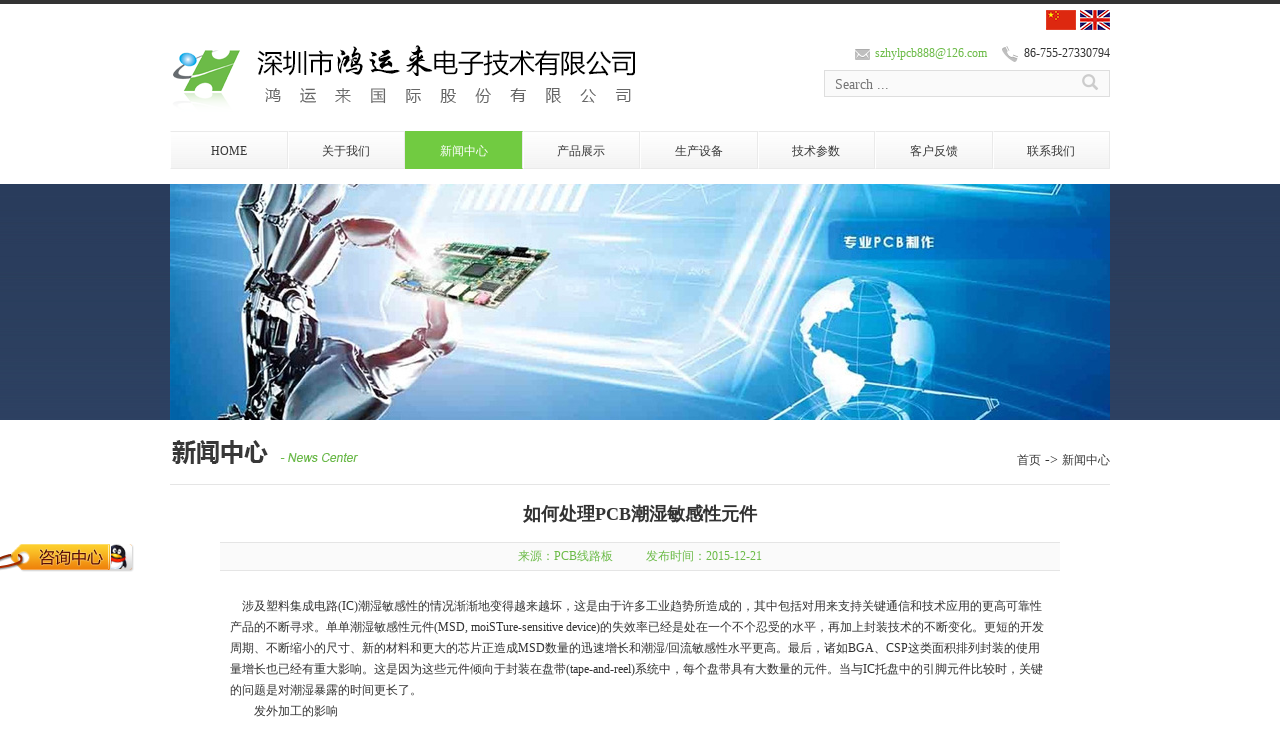

--- FILE ---
content_type: text/html
request_url: http://www.hylpcb.com.cn/news/views231.html
body_size: 10903
content:
<!DOCTYPE html>

<html lang="zh-cn">
<head>
	<meta charset="UTF-8">
	<title>如何处理PCB潮湿敏感性元件-深圳市鸿运来电子技术有限公司</title>
		<meta http-equiv="X-UA-Compatible" content="IE=edge">
	<meta name="description" content="1">
	<meta name="author" content="1">

	<link href="/template/hyl/css/bootstrap.css" rel="stylesheet">
	<link href="/template/hyl/css/style.css" rel="stylesheet">

	<!-- HTML5 shim, for IE6-8 support of HTML5 elements -->
	<!--[if lt IE 9]>
	<script src="/template/hyl/js/html5shiv.js"></script>
	<![endif]-->

	<script type="text/javascript" src="/template/hyl/js/jquery.min.js"></script>
	<script type="text/javascript" src="/template/hyl/js/bootstrap.min.js"></script>
	<script type="text/javascript" src="/template/hyl/js/scripts.js"></script>
	<script type="text/javascript" src="/template/hyl/js/jquery.KinSlideshow-1.2.1.min.js"></script>

</head>
<body>
	<!-- head begin -->
	<div class="container-fluid">
	<div class="row">
		<div class="col-md-12 topline">
		</div>
	</div>
</div>
<div class="container">
	<div class="row">
		<div class="langicon textright">
			<a href="http://www.hylpcb.com.cn"><img src="/template/hyl/img/ico_cn.gif" alt="" border="0"></a>
			<a href="http://www.hylpcb.cn"><img src="/template/hyl/img/ico_en.gif" alt="" border="0"></a> </div>
	</div>

	<div class="row">
		<div class="headleft">
			<img src="/template/hyl/img/toplogo.gif" alt="">
		</div>
		<div class="headright">
			<div class="headinfo">
				<img src="/template/hyl/img/email1.gif"> <span style="color: #6cbb48;margin-right: 10px;">szhylpcb888@126.com</span>
				<img src="/template/hyl/img/tel1.gif"> <span>86-755-27330794</span>
			</div>
			<div class="searchbox">
				<form action="/so.php" name="searchform">
				<input class="searchinput" type="text" name="key" placeholder="Search ...">
				<span aria-hidden="true" class="glyphicon glyphicon-search searchbtn"></span>
				</form>
			</div>
		</div>
	</div>

	<!-- menu -->
	<div class="row topmenu">
		<div class="menuitem"><a href="/">HOME</a></div>
		<div class="menuitem"><a href="/gsjs.html">关于我们</a></div>
		<div class="menuitem curr"><a href="/news/list2_1.html">新闻中心</a></div>
		<div class="menuitem"><a href="/product/list4_1.html">产品展示</a></div>
		<div class="menuitem"><a href="/sbzs.html">生产设备</a></div>
		<div class="menuitem"><a href="/fr4.html">技术参数</a></div>
		<div class="menuitem"><a href="/feedback.html">客户反馈</a></div>
		<div class="menuitem"><a href="/contactus.html">联系我们</a></div>
	</div>

	<!-- menu end -->
</div>

	<!-- head end -->

	<!-- content begin -->
	<!-- banner begin -->
	<div class="container-fluid pagebg">
		<div class="container">
			<div class="row">

								<div id="KinSlideshow" style="visibility:hidden;">
										<a href="" target="_blank"><img src="/upimg/201509/55e5a18484e25.jpg"width="940" height="236" /></a>
										<a href="" target="_blank"><img src="/upimg/201509/55e59a5502787.jpg"width="940" height="236" /></a>
										<a href="" target="_blank"><img src="/upimg/201509/55e5a19226da6.jpg"width="940" height="236" /></a>
									</div>


			</div>
		</div>
	</div>

	<!-- banner end -->

	<!-- newscontent begin -->
	<div class="container nopadding pagecontent">
		<div class="pagetit">
			<img src="/template/hyl/img/7tit.png" alt="">
			<nav class="ndnav"><a href="/">首页</a> -> <a href="/news/list2_1.html">新闻中心</a></nav>
		</div>

		<div class="pagecont newscont clearfix">
			<div class="newstit">如何处理PCB潮湿敏感性元件</div>
			<div class="newsinfo">来源：<a href="http://www.hylpcb.com.cn">PCB线路板</a> 发布时间：2015-12-21</div>
			<div class="newscontent">
				　涉及塑料集成电路(IC)潮湿敏感性的情况渐渐地变得越来越坏，这是由于许多工业趋势所造成的，其中包括对用来支持关键通信和技术应用的更高可靠性产品的不断寻求。单单潮湿敏感性元件(MSD, moiSTure-sensitive device)的失效率已经是处在一个不个忍受的水平，再加上封装技术的不断变化。更短的开发周期、不断缩小的尺寸、新的材料和更大的芯片正造成MSD数量的迅速增长和潮湿/回流敏感性水平更高。最后，诸如BGA、CSP这类面积排列封装的使用量增长也已经有重大影响。这是因为这些元件倾向于封装在盘带(tape-and-reel)系统中，每个盘带具有大数量的元件。当与IC托盘中的引脚元件比较时，关键的问题是对潮湿暴露的时间更长了。<br />
　　发外加工的影响<br />
　　或许最重要的因素是合约制造商与大规模用户化的不断增长。在印刷电路板制造工业中，这变成了“高度混合”的生产，批量的减少使得装配线上产品转换更多，导致MSD的暴露时间增加。每一次SMT生产线转换到一个新产品，多数已经装载在贴装机器上的元件必须取下来，造成许多部分使用的托盘和盘带需要暂时储存，以后使用。这样储存的MSD在回到装配线和最后焊接回流工艺之前，很可能超过其关键的潮湿含量。因此，在设定和处理期间，必须把暴露时间增加时间到干燥储存时间。<br />
　　IPC/JEDEC标准<br />
　　MSD的分类、处理、包装、运输和使用的指引已经在工业标准J-STD-023中有清楚的定义，这是一个美国电子工业联合会(IPC)与焊接电子元件工程委员会(JEDEC)联合出版物。该文件在1999年发行，主要统一和修订了两个以前的标准：IPC-SM-786和JEDEC-JESD22-A112(这两个文件现在都过时了)。新的标准包含许多重要的增补与改动，必须遵循以更新现有的制造系统和程序。<br />
　　总而言之，该标准要求MSD适当地分类、标记和封装在干燥的袋子中，直到准备用来PCB装配。一旦袋子打开，每个元件都必须在一个规定的时间框架内装配和回流焊接。标准要求每一卷或每一盘MSD的总计累积暴露时间都应该通过完整的制造工艺进行跟踪，直到所有零件都贴装。适当的材料补给应该有效的减小储藏、备料、实施期间的暴露时间。另外，该标准还提供灵活性，以增加或减少最大的生产寿命，这一点是基于室内环境条件和烘焙时间。<br />
　　制造程序综述<br />
　　虽然在一个规定的生产寿命内装配MSD的原则听起来象是一个直截了当的要求，但是在生产环境中的实际实施总是有挑战性的。因为标准有时被误解(并且没有简单的按照要求去做的方法)，在工厂与工厂的实际制造程序之间存在很大的差别。例如，还有公司根本没有成文的制造程序来跟踪和控制MSD。相反，有些公司已经建立一些非常麻烦的系统，消耗许多时间和能量，生产操作员几乎不可能跟随。<br />
　　在这些极端之间，大多数公司都以许多的假设条件，建立可行的简化的工作程序。可是，这样又造成在装配那些需要烘焙的元件时也把不需要的给一起烘焙了。第一种情形将影响材料的可获得性、可焊性，和导致昂贵元件的浪费。其它情况将影响到最终产品的可靠性。不幸的是，在许多组织中，MSD的工作程序是许多年以前建立的，没有定期修订。元件、产品混合、材料供给、装配工艺、设备和标准的变化都不能反映出来，因此其有效性大打折扣。<br />
　　MSD的标识<br />
　　与MSD控制有关的首要问题是拖盘和带卷的标识，一旦从其保护性干燥袋中取出后，这些有元件的拖盘和带卷怎样标识？如果元件不是在干燥袋中收到的，或者如果袋子没有适当地标识，那么有可能当作非潮湿敏感元件处理的危险。材料处理员和操作员必须有一种方便可靠的方法来确认零件编号和有关的信息，包括潮湿敏感性级别。<br />
　　MSD的大多数都包装在符合标准JEDEC/EIAJ外形的塑料IC拖盘内。不幸的是，这些拖盘没有可以贴标签的表面空间。在多数情况中，单个的拖盘都非直接地进行标识，用纸或标贴放在货架、机器送料器、干燥室、袋等。所有数据都必须通过不同的步骤从原来的标签转移过来。那些在SMT生产线呆过一定时间的人都知道由于跟踪拖盘包装的元件所造成的巨大困难，以及由此产生的人为错误。<br />
　　应当肯定，把标识标签放在塑料卷盘上是比较容易的。可是，可用于标贴的表面相差很大(决定于卷盘的设计)。有时卷盘含有大的开口，对于较大的标签稍微复杂。一个典型的卷盘应该有多个标签，有整个生产和元件分流周期所要求的各种条形码和可读数据。因为没有建立标识的标准格式，装配者除了所有其它标签之外有时被迫增加个人标签，这使 得处理这类元件变得非常混乱。<br />
　　因此，当卷盘含有MSD时，它们应该清楚地标识其敏感性级别。尽管如此，甚至但卷盘有适当的标识时，这些信息在卷盘装载在送料器或装在贴片机的相邻送料器时，可能变得不可阅读。<br />
　　不跟踪暴露时间的危害<br />
　　或许最坏的情况就是，一些装配制造商依靠其材料补给系统(刚好及时[JIT]/早进早出[FIFO])来保证所有元件都将在所规定的时间限制内装配。这在过去是可以忍受的，但是现在，元件技术的不断变化和不断增加的生产混合度使得这成为一个非常危险的情况。事实上，大多数装配制造商不知道元件暴露多长时间和MSD超过其最大生产寿命有多频繁，因为这些信息没有跟踪。<br />
　　实际的危险水平可以用一个实际的例子来说明：假设一个卷盘含有850个BGA，一个产品要求每板一个零件。象大多数PBGA一样，该零件被分为第四级，生产寿命为72小时。这意味着当卷盘装上贴片机之后，生产线的平均运行速度必须超过每小时12块板，一天24小时，不能中断地三个整天在期限来到之前将所有元件贴装完。然后加上零件在SMT生产线设定期间的暴露时间(希望不要有预先将MSD准备在送料器上)，和其它常见的情形，如生产计划的变化、缺料、停机等情况。最后，在多数生产环境中，每天有一次以上的产品转换，造成多次的设定。那么有关的暴露时间将会延长，因为同一个卷盘要从贴片机上下多次。当考虑所有的暴露因素时，很明显大量的MSD在回流焊接之前将超过其规定的生产寿命。<br />
　　干燥储存<br />
　　通常将从贴片机上取下的部分拖盘和卷盘储存在一个干燥环境，直到再次使用。这种储存必须由一个干燥室或有干燥剂的重新密封的干燥袋组成。许多装配制造商认为零件处于干燥储存时暴露的时间即终止。事实上，一旦零件已经暴露一定时间(超过一小时)，吸收的潮气将保留在包装内，向中央界面扩散，可能产生危害。因为这个原因，标准上没有说要停止暴露时间的计时。<br />
　　最近的发现清楚地表明，对于高潮湿敏感的元件(级别4-5a)，干燥储存的时间与生产暴露之前是同样重要的。从一篇有关主题的论文1引证的一个例子说明，分类为5级(通常48小时生产寿命)的PLCC在只暴露16小时之后接着干燥储存70小时实际上仍然超过关键的潮湿水平。不管怎样，将元件放入干燥储存还是一个好方法。越干燥的环境将减慢潮气吸收的过程，如果零件留在干燥环境足够的时间，过程将反过来，零件将开始重新干燥。还有，如果暴露时间有限，夹带的潮气将在相对短的时间里去掉。IPC/JEDEC标准规定对于暴露时间少于8小时的零件在干燥环境持续5倍的时间，可以将暴露时间重置为零。再一次，真正的问题是要给生产操作员提供一个可行的工作程序。<br />
　　备料刚好的数量<br />
　　利用最短暴露时间的原则，一些装配制造商已经采用少量发放MSD的方法，准备的数量刚好够八小时装配的。如果任何零件在该限定之前还有，通过充分的干燥储存时间还可以将零件带回干燥条件。这样涉及详细的数量计算包括每个MSD的报废因素。昂贵而易损的IC必须手工地从塑料拖盘中移进移出。另外，盘带必须剪切适当的长度。后者要求较困难的分切操作，以增加送料器所要求的导引带，而且要将所有的元件信息从原来的包装转移到新的拖盘/卷盘。<br />
　　这种操作将造成高度的机械或ESD损坏的危险性，对品质、合格率和成本产生坏的影响。另外，关键的是监测零件不要超过所规定的八小时，并且在重新发放给生产之前花五倍以上的时间进行干燥。<br />
　　每一件东西都进行烘焙<br />
　　另一种办法是有系统地烘焙所有生产后留下的部分使用的拖盘和卷盘。这是一个较简单的管理程序，但是它可能产生比它实际防御更多的问题。重要的是要注意，烘钡的缺省条件已经在最新的IPC/JEDEC标准中增加很多。对于包装在高温拖盘内的零件，现在的周期125°C 48小时。在卷盘和低温脱盘上的元件必须以40°C烘焙68天。在大部分公司，这样做简直是不可能的。标准规定除非另行表明，烘焙周期在完成的元件上是可允许的。如果需要不止一个烘杯周期，应该咨询供应商。<br />
　　手工记录时间<br />
　　在许多公司，MSD程序要求生产操作员手工地记录零件从其保护性干燥袋中最初取出的日期和时间。因为多数MSD都是包装在JEDEC/EIAJ的拖盘或卷盘内，暴露时间记录表(对于在卷盘上的)可以包括在一个标贴内。在拖盘的情况中，没有办法将处理数据直接附在容器上。由于这些限制，很难维持元件与起各自记录表之间的联系，因为拖盘和卷盘从贴片机、干燥室装上拆下。<br />
　　除了记录表实际<br />
　　的物理格式外，它所包含的动态变化的数据产生进一步的困难。信息必须包括零件编号和敏感性水平，因为这些数据在包装袋打开和扔掉之后就失去了。为了跟踪暴露时间，记录表必须包括至少一列来记录当包装袋最初打开时的日期与时间。为了是该程序计入干燥储存所花的时间，记录表还必须包括记录材料进入和移出干燥室或干燥袋的日期与时间(可能多次)。<br />
　　有关这类手工记录的最大困难是，基于日期与时间的计算不是简单的代数运算。甚至是训练有素的人都要花大量的时间与精力，而且还诱发人为的错误。在这个事情上消耗的时间也对设顶时间和机器/生产线的利用率有直接的影响。<br />
　　送料器与贴片机的检验<br />
　　在材料运动期间的时间记录程序是一个好的开始；可是，在装载在贴片机上时它几乎不能提供任何可见的零件现状。这一点为什么重要呢？可能是个别元件最终将超过起最长的暴露时间，因为这是他们花时间最长的地方。<br />
　　干燥控制的部分测量可以通过定期检验来达到。检验频率很大程度上决定于敏感性级别和产品转换和有关送料器设置的次数。事实上，它意味着生产操作员必须基于前面的记录进行额外的日期与时间的计算，并最终在过期之前将元件从贴片机上取下。<br />
　　由于缺乏可见性，装在机器、送料器承放架上的MSD可能会暴露更长的时间。对于有固定送料器设置和未用完的拖盘与卷盘不从机器取下的生产线，应该非常小心。<br />
　　除了这些关注之外，还有与有关工艺相联系的其它困难。包括烘焙、重新密封在干燥袋中、重新贴标签、修理与返工、设备编程、重新装带、双面回流、室内条件下降、等。<br />
　　结论<br />
　　有许多大的障碍阻止装配制造商适当地控制对MSD的损害。在许多情况中，有足够的成文的程序，但是马上变成人为的不可遵循。这会造成大量不能接受的缺陷。PCB装配运作应该在最新的IPC/JEDEC标准上重新评估其MSD工作程序。虽然对潮湿危害的控制和静电损害一样重要，但是它没有得到同样的注意。人们要求新的系统与方法来提供对生产环境中这类问题的可行的和可靠的解决方案。<br />			</div>
		</div>
	</div>
	<!-- newscontent end -->

	<!-- content end -->

	<!-- footer begin -->
	<div class="container-fluid pubfooter1">
	<a href="/ryzz.html"><img src="/template/hyl/img/footicon.gif" alt=""></a>
</div>
<div class="container-fluid pubfooter pubfooter2 nopadding">
	<div class="container nopadding">
		Copyright (c) 2015 鸿运来国际股份有限公司 All rights reserved. <a href="https://beian.miit.gov.cn/" target="_blank">粤ICP备15083999号</a> <span class="mshd">技术支持：<a href="http://www.218net.net/" target="_blank">觅石互动</a></span>
		<script type="text/javascript">var cnzz_protocol = (("https:" == document.location.protocol) ? " https://" : " http://");document.write(unescape("%3Cspan id='cnzz_stat_icon_1256245952'%3E%3C/span%3E%3Cscript src='" + cnzz_protocol + "s4.cnzz.com/stat.php%3Fid%3D1256245952%26show%3Dpic' type='text/javascript'%3E%3C/script%3E"));</script>
	</div>
	<div id="gotop"><span aria-hidden="true" class="glyphicon glyphicon-menu-up"></span></div>
</div>
<iframe id="lafengqq" frameborder="0" src="/OKQQ/index.html"></iframe>

	<!-- footer end -->
</body>
</html>


--- FILE ---
content_type: text/html
request_url: http://www.hylpcb.com.cn/OKQQ/index.html
body_size: 781
content:
<!DOCTYPE html>
<html lang="en">
<head>
	<meta charset="UTF-8">
	<title>lafengqq</title>
	<link href="css/slider.css" rel="stylesheet" type="text/css" charset="utf-8">
	<script src="js/jquery-1.7.2.min.js" charset="utf-8"></script>
</head>
<body>
<div id="divQQbox" class="QQbox">
	<div id="divOnline" class="Qlist">
		<div class="OnlineLeft">
			<div class="con">
				<ul>
					<li>在线咨询<a target="_blank" href="tencent://message/?uin=498323575&&Site=sc.admin5.com&&Menu=yes"><img border="0" src="http://wpa.qq.com/pa?p=1:498323575:42"></a></li>
					<li>在线咨询<a target="_blank" href="tencent://message/?uin=498323575&&Site=sc.admin5.com&&Menu=yes"><img border="0" src="http://wpa.qq.com/pa?p=1:498323575:42"></a></li>
					<li>在线咨询<a target="_blank" href="tencent://message/?uin=498323575&&Site=sc.admin5.com&&Menu=yes"><img border="0" src="http://wpa.qq.com/pa?p=1:498323575:42"></a></li>
					<li>在线咨询<a target="_blank" href="tencent://message/?uin=498323575&&Site=sc.admin5.com&&Menu=yes"><img border="0" src="http://wpa.qq.com/pa?p=1:498323575:42"></a></li>
					<li>在线咨询<a target="_blank" href="tencent://message/?uin=498323575&&Site=sc.admin5.com&&Menu=yes"><img border="0" src="http://wpa.qq.com/pa?p=1:498323575:42"></a></li>
				</ul>
			</div>
		</div>
		<div class="OnlineBtn">
		</div>
	</div>
</div>
<script type="text/javascript">
$(function(){
	$("#lafengqq",parent.document).css({'width':'410px','height':'436px','boder':'none','position':'fixed','top':'149px','left':'-276px'}).hover(
		function(){
			$(this).stop(true,false);
			$(this).animate({left:0},300);	
		},
		function(){
			$(this).animate({left:-276},120);	
		}
	);		
});
</script>
</body>
</html>


--- FILE ---
content_type: text/css
request_url: http://www.hylpcb.com.cn/template/hyl/css/style.css
body_size: 3345
content:
/* bootstrap rewrite css*/
.container {
	width: 940px;
	font-family: "微软雅黑";
}


/* pub */
.topline {
	border: solid 2px;
	margin-bottom: 5px;
}
.langicon {
	margin-bottom: 15px;
}
.textright{
	text-align: right;
}

.headleft {
	width: 500px;
	float:left;
}
.headright {
	width: 400px;
	float: right;
}

.headinfo {
    margin-bottom: 6px;
	text-align: right;
	font-size: 12px;
}
.searchbox {
    border: solid 1px #dedede;
    width: 286px;
    background-color: #fafafa;
    font-size: 16px;
	padding-top: 2px;
	float: right;
}
input.searchinput {
    border: none;
    padding: 0 10px;
    width: 253px;
    background-color: #fafafa;
    font-size: 14px;
    height: 22px;
}
.searchbtn {
	color: #ccc;
	cursor: pointer;
}

.topmenu {
	font-family: "微软雅黑";
	margin-top: 15px;
	margin-bottom: 15px;
}
.menuitem {
	font-size: 12px;
	width: 12.5%;
	height: 38px;
	/*font-weight: bold;*/
	line-height: 38px;
	text-align: center;
	border: solid 1px #eaeaea;
	border-left: solid 1px #fff;
	background-image: url(../img/menubg.jpg);
	float:left;
}

.menuitem.curr ,
.menuitem:hover {
	background-image: none;
	background-color: #71cb41;
	border: solid 1px #71cb41;
	border-right: solid 1px #eaeaea;
	color: #fff;
}
.menuitem a {
	display: block;
	text-decoration: none;
	width: 100%;
	color: #383838;
	outline: none;
}
.menuitem.curr a ,
.menuitem a:hover {
	color: #fff;
}

.ctbtn {
    width: 53px;
    position: absolute;
    bottom: 40px;
    right: 0;
}
.ctbtn a.left.carousel-control {
    width: 26px;
    height: 26px;
    background-color: #71cb41;
}
.ctbtn a.right.carousel-control {
    width: 26px;
    height: 26px;
    background-color: #71cb41;
}

.ctbtn a.left.carousel-control span ,
.ctbtn a.right.carousel-control span {
	font-size: 14px;
	line-height: 26px;
}

.pubfooter1 {
	text-align: center;
	height: 148px;
	margin-top: 10px;
	border-top: solid 1px #e5e5e5;
	border-bottom: solid 5px #e5e5e5;
}
.pubfooter1 img {
	margin-top: 10px;
}

.pubfooter {
	font-size: 12px;
	background-color: #383838;
	color: #696969;
}
.pubfooter a {
	color: #a9a9a9;
	text-decoration: none;
}
.pubfooter2 {
	height: 67px;
	line-height: 67px;
	position: relative;
}
.mshd {
	margin-left: 10px;
}
.pubfooteri {
	height: 280px;
}
.pubfooteri .container {
	border-bottom: solid 1px #696969;
}
.nopadding {
	padding: 0;
}
.nomargin {
	margin: auto;
}

#gotop {
  color: #fff;
  background: #999;
  bottom: 15px;
  font-size: 20px;
  height: 30px;
  position: absolute;
  right: 20px;
  text-align: center;
  width: 30px;
  z-index: 999;
  cursor: pointer;
}
#gotop span.glyphicon.glyphicon-menu-up {
    top: -15px;
}
/* index */

.indexbg {
	height: 350px;
	background-image: url(../img/indexbg.jpg);
	padding: 0;
}

.idxabout {
	width: 380px;
	float: left;
}

.idxabouttit ,
.idxconinftit {
    height: 47px;
    border-bottom: solid 1px #696969;
    font-size: 16px;
    line-height: 47px;
    font-weight: bold;
    color: #fff;
    margin-bottom: 28px;
}
.idxaboutcontent {
    text-align: justify;
}
.idxaboutcontent p {
	margin-bottom: 5px;
	text-indent: 2em;
}


.idxconinf {
	width: 485px;
	float: right;
}
.idxci1 ,
.idxci2 ,
.idxci3 ,
.idxci4 {
	padding-left: 25px;
	background-repeat: no-repeat;
	margin-bottom:20px;
}

.idxci1 {
	background-image: url(../img/idxhome.gif);
}
.idxci2 {
	background-image: url(../img/idxtel.gif);
}
.idxci3 {
	background-image: url(../img/idxmail.gif);
}
.idxci4 {
	background-image: url(../img/idxmsn.gif);
}
.pubfooteri .container {
	position: relative;
}
.pubfooteri img.idxewm {
    position: absolute;
    right: 25px;
    bottom: 20px;
	padding: 2px;
}


.pushtop {
	height: 96px;
	margin-top: 15px;
	margin-bottom: 32px;
	border: solid 1px #e5e5e5;
	border-left: solid 4px #6cbb48;
}
.pushtopdiv {
	width: 720px;
	float: left;
	margin-left: 10px;
}
.pushtoptit{
	font-size: 16px;
	font-weight: bold;
	padding: 10px 0;
}
.pushtopcont {
	font-size: 12px;
}
.pushtopbtn {
	width: 133px;
	height: 38px;
	line-height: 38px;
	text-align: center;
	margin-top: 28px;
	color: #fff;
	background-color: #6cbb48;
	float: right;
	margin-right: 22px;
}
.pushtopbtn a {
	text-decoration: none;
	display: block;
	color: #fff;
}

.idxproducttit {
  border-bottom: 1px solid #e5e5e5;
  margin-bottom: 15px;
  padding-bottom: 10px;
}
.idxpctr {
    width: 42px;
    height: 20px;
    float: right;
}
.idxpctr .idxprev ,
.idxpctr .idxnext {
	width: 20px;
	height: 20px;
	font-size: 12px;
	line-height: 20px;
	text-align: center;
	color: #fff;
	background-color:#eaeaea;
	display: block;
	outline: none;
}
.idxpctr .idxprev:hover ,
.idxpctr .idxnext:hover {
	background-color: #cfcfcf;
}
.idxpctr .idxprev {
	float: left;
}
.idxpctr .idxnext {
	float: right;
}
.idxproductcont {
	height: 285px;
}
#idxpbox {
  float: left;
  height: 270px;
  overflow: hidden;
  position: relative;
  visibility: visible;
  width: 100%;
}
.pitem {
  float: left;
  width: 220px;
  height: 270px;
  margin-right: 20px;
}
.pitem:hover {
	/* background-color: #f5f5f5; */
}
.pitem-img {

}
.pitem-img img {
  display: block;
  margin: auto;
  border: solid 3px #e5e5e5;
}
.pitem .name {
  padding-top: 15px;
  text-align: center;
}
.pitem .name a {
	color: #696969;
	text-decoration: none;
	font-size: 12px;
}


.idxnewssale {
	padding-bottom: 10px;
}
.idxnews {
  float: left;
  width: 460px;
}
.idxarea {
  float: right;
  width: 440px;
}

.idxnewstit ,
.idxareatit {
  border-bottom: 2px solid #e5e5e5;
  margin-bottom: 5px;
  padding-bottom: 15px;
}
.idxnewslist {
  padding-left: 8px;
  padding-top: 5px;
}

.idxnewsline {
  background: url("../img/idxnewsline.gif") no-repeat;
  font-size: 12px;
  padding-left: 20px;
  margin-bottom: 16px;
}
.idxnewsline:nth-last-child(1) {
	margin: auto;
}
.idxnewsline a {
  color: #383838;
  text-decoration: none;
}
.idxnewsline a:hover {
  color: red;
}
.idxnewsline .idxnewstime {
  color: #6cbb48;
  font-style: italic;
  margin-left: 15px;
}

/* page */
.pagebg {
	height: 236px;
	background-image: url(../img/indexbg.jpg);
	padding: 0;
}

.pagetit {
  border-bottom: 1px solid #e5e5e5;
  padding: 20px 0;
}
.pagecate {
  padding: 10px 0;
}
.pagecateitem {
  float: left;
  height: 24px;
  line-height: 24px;
  margin-right: 10px;
  text-align: center;
  min-width: 86px;
}
.pagecateitem a {
	display: block;
	text-decoration: none;
	color: #383838;
	background-color: #e5e5e5;
	padding: 0 10px;
	font-size: 12px;
}
.pagecateitem.curr a ,
.pagecateitem a:hover {
  background-color: #6cbb48;
  color: #fff;
}
.pagecont {
	width: 760px;
	padding-top: 30px;
	padding-bottom: 40px;
	margin: auto;
	font-size: 12px;
}

/* fb */
.pagecont.fbform {
    border: 1px solid #e5e5e5;
	border-top: none;
    margin-top: 30px;
    padding: 0;
	padding-bottom: 25px;
}
.fbtit {
  background-color: #fafafa;
  border-top: 1px solid #e5e5e5;
  border-bottom: 1px solid #e5e5e5;
  font-size: 18px;
  height: 50px;
  line-height: 50px;
  padding-left: 10px;
}
.fbform .container {
  width: 100%;
  padding-top: 10px;
}
.label1 {
  width: 25%;
  text-align: justify;
  float: left;
  font-size: 12px;
  line-height: 30px;
  margin-right: 10px;
}
.label2 {
  float: left;
  font-size: 12px;
  line-height: 30px;
  margin-right: 10px;
  text-align: justify;
  width: 12%;
}
.fbform .input1 {
	width: 70%;
	border-radius: 0;
	background-color:#fafafa;
}
.fbform .input2 {
  background-color: #fafafa;
  border-radius: 0;
  width: 160px;
  float: left;
}
.fbform .input3 {
  background-color: #fafafa;
  border-radius: 0;
  width: 80px;
  float: left;
}
.wenzi {
  float: left;
  line-height: 30px;
  padding: 0 10px;
}
.radioline {
	height: 30px;
}
.fbform input[type="radio"] {
  margin-left: 10px;
  margin-right: 5px;
  margin-top: 7px;
}
.mr25 {
	margin-right: 20px;
}
.fbbtns {
	width: 760px;
	padding: 10px 0;
}
.clearbtn {
	color: #fff;
	background-color: #383838;
	border: none;
	padding: 3px 10px;
	margin-right: 10px;
}
.submitbtn {
	color: #fff;
	background-color: #6cbb48;
	border: none;
	padding: 3px 10px;
}

/* news */
/* news list */
.item.itemnews {
  background-color: #f5f5f5;
  font-size: 12px;
  margin-bottom: 15px;
  padding: 10px 15px;
}
.newslistleft {
  float: left;
  width: 85%;
}
.newslitit {
	margin-bottom: 8px;
}
.newslitit a {
	color: #383838;
	font-size: 18px;
	text-decoration: none;
}
.newsli-time {
  color: #6ccc48;
  font-style: italic;
  margin-left: 10px;
}
.newsright {
  background-color: #6ccc48;
  float: right;
  height: 25px;
  line-height: 25px;
  margin-top: 20px;
  text-align: center;
  width: 45px;
}
.newsright a {
	color: #fff;
	text-decoration: none;
	outline: none;
}
.pagin.newslipagin {
  text-align: right;
}

/* news detail */
.newscont {
	width: 840px;
	padding-top: 17px;
}
.newstit {
  font-size: 18px;
  font-weight: bold;
  padding-bottom: 15px;
  text-align: center;
}
.newsinfo {
  background-color: #fafafa;
  border-bottom: 1px solid #e5e5e5;
  border-top: 1px solid #e5e5e5;
  margin-bottom: 15px;
  padding: 5px 0;
  text-align: center;
  color: #6cbb48;
}
.newsinfo a {
	color: #6cbb48;
	text-decoration: none;
	margin-right: 30px;
}
.newscontent {
	padding: 10px;
	line-height: 1.8em;
}

nav.ndnav a {
	font-size: 12px;
    color: #383838;
    text-decoration: none;
}
nav.ndnav {
    float: right;
    margin-top: 10px;
}

/* product */
.pagecont.procont.clearfix {
    width: 100%;
}
.pagin.prolipagin {
    float: right;
}
.proitem.clearfix {
    width: 221px;
    margin-right: 18px;
    float: left;
}
.proitem:nth-child(4) ,
.proitem:nth-child(8) ,
.proitem:nth-child(12) {
    margin-right: auto;
}

img.proitemimg {
    border: solid 4px #e5e5e5;
}
.proitem h5 {
    height: 22px;
    text-align: center;
    line-height: 22px;
	margin-bottom: 25px;
}
a.proname {
    color: #383838;
    text-decoration: none;
}
a.fbxbtn {
	font-size: 12px;
    width: 56px;
    height: 22px;
    line-height: 22px;
    color: #fff;
    text-align: center;
	text-decoration: none;
    float: right;
    background-color: #6cbb48;
}
h4.prodtit {
    text-align: center;
    padding-bottom: 15px;
    border-bottom: solid 1px #e5e5e5;
    margin-bottom: 20px;
}
.prodcontent {
    line-height: 1.8em;
}
a.fbxbtn.fbxdbtn {
    float: none;
    padding: 2px 5px;
    margin-left: 15px;
}

/** so **/
.fanye {
  height: 36px;
  line-height: 36px;
  text-align: right;
}
.fanye ul {
  width: 410px;
  margin: auto;
}

.fanye ul li {
  float: left;
  line-height: 23px;
  margin: 0 5px 0 0;
  padding: 0 9px;
  color: #666;
  list-style: none;
}
.fanye ul .pageNow {
  line-height: 23px;
  color: red;
  font-family: Verdana, Geneva, sans-serif;
}

/** so **/


--- FILE ---
content_type: text/css
request_url: http://www.hylpcb.com.cn/OKQQ/css/slider.css
body_size: 756
content:
@charset "utf-8";
*{margin:0px;padding:0px;outline:none;list-style-type:none;border:none;}
/* QQbox */
.QQbox {
    margin: 0;
    position: fixed;
    top: 0;
    width: 410px;
}
*html,*html body{background-image:url(about:blank);background-attachment:fixed;}
*html .QQbox{position:absolute;top:expression(eval(document.documentElement.scrollTop));}
.QQbox .press{left:0;border:none;cursor:pointer;width:32px;height:96px;position:absolute;padding-top:140px;}
.QQbox .Qlist{float:left;width:410px;background:url(img/bj01.png) no-repeat;background-position:1px 0px;height:436px;display:block;overflow:hidden;zoom:1;}
.QQbox .Qlist .infobox{text-align:center;background-repeat:no-repeat;padding:5px;line-height:14px;color:#CCCCCC;font-weight:700;}
.QQbox .Qlist .con{margin-top:269px;margin-left:50px;color:#32567e;font-size:14px;}
.QQbox .Qlist .con ul li{height:30px;list-style:none;margin-left:35px;}
.QQbox .Qlist .con ul li a{font-size:13px;margin-left:18px;text-decoration:none;}
.QQbox .Qlist .con ul li img {
    margin-bottom: -6px;
}
.OnlineLeft{float:left;display:inline;width:262px;height:439px;overflow:hidden;zoom:1;}
.OnlineBtn{float:right;display:inline;width:127px;height:36px;background:url(img/bj02.png) no-repeat;margin-top:-45px;margin-left:220px;}


--- FILE ---
content_type: application/javascript
request_url: http://www.hylpcb.com.cn/template/hyl/js/scripts.js
body_size: 1136
content:
$(function(){

	$('.searchbtn').click(function(){
		document.searchform.submit();
	});

	$('#carousel-680233').carousel({
		interval: 3000
	});

	/* 首页动画效果*/
	var $idxpro= $(".scrollable_ipitems");
	playflag = true;
	playdirection = 'left';
	$idxpro.mouseenter(function(){
		playflag = false;
	}).mouseleave(function(){
		playflag = true;
	});
	$("#idxnext").click(function(){
		playdirection = 'left';
		playnext();
	});
	$("#idxprev").click(function(){
		playdirection = 'right';
		playprev();
	});

	playnext = function(){
		if(!playflag) return false;
		if( !$idxpro.is(":animated")){  //判断元素是否正处于动画，如果不处于动画状态，则追加动画。
			$idxpro.animate({left: "-=240px"}, 600,function(){
				obj = $('.pitem:first');
				objclone = obj.clone();
				$(obj).remove();
				$idxpro.css({'left':0});
				$(objclone).appendTo($idxpro);
			});
		}
	}

	playprev = function(){
		if(!playflag) return false;
		if( !$idxpro.is(":animated")){
			obj = $('.pitem:last');
			objclone = obj.clone();
			obj.remove();
			$(objclone).insertBefore('.pitem:first');
			$idxpro.css({'left':'-240px'});

			$idxpro.animate({left: "+=240px"}, 600);
		}
	}

	playdo = function(){
		if(playdirection == 'left'){
			playnext();
		}else{
			playprev();
		}
	}

	setInterval( 'playdo();' , 3000 );
	/* 首页动画效果结束 */

	$("#gotop").click(function(){
		$('body,html').animate({scrollTop:0},"fast");
		return false;
	});

	$("#KinSlideshow").KinSlideshow({
		titleBar:{titleBar_width:0,titleBar_bgColor:"#08355c",titleBar_alpha:0},		
		intervalTime:3,
		btn:{
			btn_bgAlpha:0,
			btn_bgColor:"#FFFFFF",btn_bgHoverColor:"#1072aa",btn_fontColor:"#000000",
			btn_fontHoverColor:"#FFFFFF",btn_borderColor:"#cccccc",
			btn_borderHoverColor:"#1188c0",btn_borderWidth:1
		}
		
	});


/*
	$('#yzmimg').attr('src','/ix.php?c=post&a=code&t='+Math.random());
		
	$('#yzmimg').click(function(){
		$(this).attr('src','/ix.php?c=post&a=code&t='+Math.random());
	});
	*/	
});
